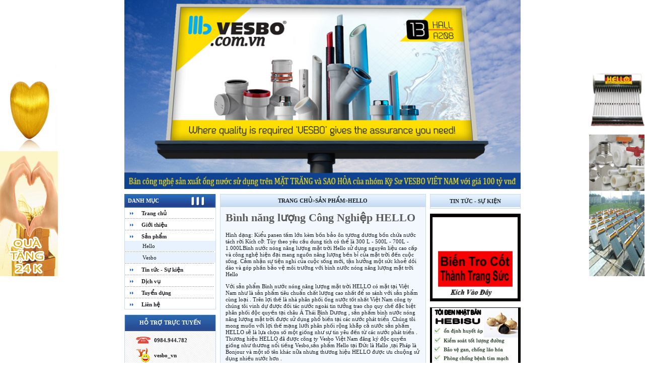

--- FILE ---
content_type: text/html
request_url: http://vesbo.com.vn/hello/binh-nang-luong-cong-nghiep-hello.html
body_size: 9319
content:
<html xmlns="http://www.w3.org/1999/xhtml">
<head>
<head>
	<meta http-equiv="content-language" content="vi, en">
	<meta http-equiv="Content-Type" content="text/html; charset=utf-8" />
	<meta name="google-site-verification" content="" />
	<meta name="robots" content="index, follow" />
	<title></title>	
	<meta name="keywords" content="" />
	<meta name="description" content="" /> 
	<link rel="shortcut icon" type="image/x-icon" href="http://vesbo.com.vn/templates/vesbo/images/ico.png">
	<link rel="alternate" href="http://vesbo.com.vn/sitemap.xml" type="application/rss+xml" title="RSS"/>	
    <link rel="canonical" href="http://vesbo.com.vn/hello/binh-nang-luong-cong-nghiep-hello.html" /> 
	<link rel="author" href="https://plus.google.com/101374268384207219582" /> 
	<script type="text/javascript">
		var base_url = 'http://vesbo.com.vn';
		var url_images = 'http://vesbo.com.vn/templates/vesbo/images';
	</script>	
    <link type="text/css" rel="stylesheet" href="http://vesbo.com.vn/templates/vesbo/css/global.css" />
	<script language="javascript" type="text/javascript" src="http://vesbo.com.vn/templates/vesbo/js/jquery-1.2.6.js"></script>
	<script type="text/javascript" src="http://vesbo.com.vn/templates/vesbo/js/global.js"></script>
	<script type="text/javascript" src="http://vesbo.com.vn/templates/vesbo/js/boxover.js"></script>
</head>
<body topmargin="0" bottommargin="0">
<table cellpadding="0" cellspacing="0" align="center" border="0" width="780px">
			<tr>
	<td align="center"><a rel="nofollow" href="http://vesbo.com.vn/" target="_blank"><img src="http://vesbo.com.vn/uploads/vesbo trên cung 100ty.jpg" width="787px"></a></td>
</tr>
<tr>
	<td height="10px"></td>
</tr>		<tr>
		<td valign="top">
			<table cellpadding="0" cellspacing="0" align="center" border="0" width="100%">
				<tr>
					<td class="left_col" valign="top">
						<table cellpadding="0" cellspacing="0" align="center" border="0" width="100%">
									  
								<tr>
	<td class="top_l">
		<span class="t_left">danh mục</span>
	</td>
</tr>
<tr>
	<td class="top_l_b">
		<table cellpadding="0" cellspacing="0" align="center" border="0" width="100%">
			<tr><td class="r_l"><img src="http://vesbo.com.vn/templates/vesbo/images/ico-1.gif" align="absmiddle"> &nbsp;&nbsp; <a href="http://vesbo.com.vn/index.html" class="link_l_m">Trang chủ</a></td></tr><tr><td class="line_l"><img src="http://vesbo.com.vn/templates/vesbo/images/line-1.gif" align="absmiddle"></td></tr><tr><td class="r_l"><img src="http://vesbo.com.vn/templates/vesbo/images/ico-1.gif" align="absmiddle"> &nbsp;&nbsp; <a href="http://vesbo.com.vn/gioi-thieu/" class="link_l_m">Giới thiệu</a></td></tr><tr><td class="line_l"><img src="http://vesbo.com.vn/templates/vesbo/images/line-1.gif" align="absmiddle"></td></tr><tr><td class="r_l"><img src="http://vesbo.com.vn/templates/vesbo/images/ico-1.gif" align="absmiddle"> &nbsp;&nbsp; <a href="http://vesbo.com.vn/san-pham/" class="link_l_m">Sản phẩm</a><tr><td class="r_l_sub"><a href='http://vesbo.com.vn/hello/' class="link_l_m_s">Hello</a></td></tr><tr><td class="line_l"><img src="http://vesbo.com.vn/templates/vesbo/images/line-1.gif" align="absmiddle"></td></tr><tr><td class="r_l_sub"><a href='http://vesbo.com.vn/vesbo/' class="link_l_m_s">Vesbo</a></td></tr></td></tr><tr><td class="line_l"><img src="http://vesbo.com.vn/templates/vesbo/images/line-1.gif" align="absmiddle"></td></tr><tr><td class="r_l"><img src="http://vesbo.com.vn/templates/vesbo/images/ico-1.gif" align="absmiddle"> &nbsp;&nbsp; <a href="http://vesbo.com.vn/tin-tuc-su-kien/" class="link_l_m">Tin tức - Sự kiện</a></td></tr><tr><td class="line_l"><img src="http://vesbo.com.vn/templates/vesbo/images/line-1.gif" align="absmiddle"></td></tr><tr><td class="r_l"><img src="http://vesbo.com.vn/templates/vesbo/images/ico-1.gif" align="absmiddle"> &nbsp;&nbsp; <a href="http://vesbo.com.vn/du-an/" class="link_l_m">Dịch vụ</a></td></tr><tr><td class="line_l"><img src="http://vesbo.com.vn/templates/vesbo/images/line-1.gif" align="absmiddle"></td></tr><tr><td class="r_l"><img src="http://vesbo.com.vn/templates/vesbo/images/ico-1.gif" align="absmiddle"> &nbsp;&nbsp; <a href="http://vesbo.com.vn/tuyen-dung/" class="link_l_m">Tuyển dụng</a></td></tr><tr><td class="line_l"><img src="http://vesbo.com.vn/templates/vesbo/images/line-1.gif" align="absmiddle"></td></tr><tr><td class="r_l"><img src="http://vesbo.com.vn/templates/vesbo/images/ico-1.gif" align="absmiddle"> &nbsp;&nbsp; <a href="http://vesbo.com.vn/lien-he.html" class="link_l_m">Liên hệ</a></td></tr>
		</table>
	</td>
</tr>
<tr>
	<td class="r_l_h"></td>
</tr><tr>
	<td class="l_s_t">
		hỗ trợ trực tuyến
	</td>
</tr>
<tr>
	<td class="top_l_b_s" style="padding-left:20px; padding-top:3px; padding-bottom:5px;">
		<img src="http://vesbo.com.vn/templates/vesbo/images/tel.gif" align="absmiddle">&nbsp;<a href="javascript:void(0)" class="sup_l">0984.944.782</a><br><img src="http://vesbo.com.vn/templates/vesbo/images/ym.gif" align="absmiddle">&nbsp;<a href="ymsgr:SendIM?vesbo_vn" class="sup_l">vesbo_vn</a><br>
	</td>
</tr>
<tr>
	<td class="r_l_h"></td>
</tr><tr>
	<td class="l_s_t">
		Download báo giá
	</td>
</tr>
<tr>
	<td class="top_l_b_s" style="padding-left:20px; padding-top:3px; padding-bottom:5px;">
				<a href="http://vesbo.com.vn/download.php?reg_key=EQ4PYTPG-TGDQ-KNNH-GQGC-1NY6KZ5DQUVS">&raquo; Tải tài liệu ppr vesbo</a><br />
				<a href="http://vesbo.com.vn/download.php?reg_key=WI24C9LI-MIRR-8ZMM-SFLL-YHNKXNMMM77F">&raquo; Bảng báo giá ống nuớc vesbo 2015 </a><br />
				<a href="http://vesbo.com.vn/download.php?reg_key=022QCGZB-TJ75-RJH2-O9TA-XMYTXN63DH1W">&raquo; EN - ISO 9001:2000 CHLB Đức</a><br />
				<a href="http://vesbo.com.vn/download.php?reg_key=705H6ANT-QNGH-GYGJ-LKBR-DCXXOKE65FLU">&raquo; SK.Z bảo vệ môi trường trái đất</a><br />
				<a href="http://vesbo.com.vn/download.php?reg_key=1N9W8JOA-YTIO-HZ7B-12VC-FDEZSMYAWSII">&raquo; DVGW chât lượng xuyên lục địa</a><br />
				<a href="http://vesbo.com.vn/download.php?reg_key=PXLW7BPM-Z5OQ-1YZM-Y74L-H0VUTVB1L36L">&raquo; Sản phẩm chuẩn Y Tế Thế Giới</a><br />
				<a href="http://vesbo.com.vn/download.php?reg_key=NWEDDY4D-UM1G-BSBW-ZMZ3-4A7RYVQNH4JU">&raquo; Cataloge vesbo Việt Nam</a><br />
				<a href="http://vesbo.com.vn/download.php?reg_key=Z7S63MN8-OOP6-P0E3-9YL6-0ZURJICBUTS8">&raquo; Báo giá thi công điện nước 2015</a><br />
			</td>
</tr>
<tr>
	<td class="r_l_h"></td>
</tr><tr>
	<td align="center"><a rel="nofollow" href="https://www.trangsucnhanvan.com/2019/08/bien-toc-thanh-trang-suc-nhu-mat-day.html" target="_blank"><img src="http://vesbo.com.vn/uploads/File/vesbo-trai-1.gif" width="182px" border="0"></a></td>
</tr>
<tr>
	<td align="center"><a rel="nofollow" href="http://vesbo.com.vn/" target="_blank"><img src="http://vesbo.com.vn/uploads/dat quang cao 1.jpg" width="182px" border="0"></a></td>
</tr>
<tr>
	<td align="center"><a rel="nofollow" href="https://cupmavang.blogspot.com/2020/10/n-gay-hom-qua-cup-vang-gioi-lan-thu-2.html" target="_blank"><img src="http://vesbo.com.vn/uploads/vesbo trái 3.jpg" width="182px" border="0"></a></td>
</tr>
<tr>
	<td align="center"><a rel="nofollow" href="http://vesbo.com.vn/" target="_blank"><img src="http://vesbo.com.vn/uploads/THOI-TRANG.gif" width="182px" border="0"></a></td>
</tr>
<tr>
	<td align="center"><a rel="nofollow" href="http://vesbo.com.vn/" target="_blank"><img src="http://vesbo.com.vn/uploads/vesbo3.jpg" width="182px" border="0"></a></td>
</tr>
<tr>
	<td align="center"><a rel="nofollow" href="http://vesbo.com.vn/" target="_blank"><img src="http://vesbo.com.vn/uploads/trai 6.jpg" width="182px" border="0"></a></td>
</tr>
<tr>
	<td align="center"><a rel="nofollow" href="http://vesbo.com.vn/" target="_blank"><img src="http://vesbo.com.vn/uploads/vesbo trai 7.jpg" width="182px" border="0"></a></td>
</tr>
<tr>
	<td align="center"><a rel="nofollow" href="http://vesbo.com.vn/" target="_blank"><img src="http://vesbo.com.vn/uploads/MUN.gif" width="182px" border="0"></a></td>
</tr>
<tr>
	<td align="center"><a rel="nofollow" href="http://vesbo.com.vn/" target="_blank"><img src="http://vesbo.com.vn/uploads/vesbo trai 9.jpg" width="182px" border="0"></a></td>
</tr>
<tr>
	<td align="center"><a rel="nofollow" href="http://vesbo.com.vn/" target="_blank"><img src="http://vesbo.com.vn/uploads/vesbo trai 10.jpg" width="182px" border="0"></a></td>
</tr>
<tr>
	<td align="center"><a rel="nofollow" href="http://vesbo.com.vn/" target="_blank"><img src="http://vesbo.com.vn/uploads/vesbo trai 11.jpg" width="182px" border="0"></a></td>
</tr>
<tr>
	<td align="center"><a rel="nofollow" href="http://vesbo.com.vn/" target="_blank"><img src="http://vesbo.com.vn/uploads/vesbo trai 12.jpg" width="182px" border="0"></a></td>
</tr>
<tr>
	<td align="center"><a rel="nofollow" href="http://vesbo.com.vn/" target="_blank"><img src="http://vesbo.com.vn/uploads/vesbo trai 13.jpg" width="182px" border="0"></a></td>
</tr>
<tr>
	<td align="center"><a rel="nofollow" href="http://vesbo.com.vn/" target="_blank"><img src="http://vesbo.com.vn/uploads/GIA HUY DIET.jpg" width="182px" border="0"></a></td>
</tr>
																	
													</table>
					</td>
					<td class="cl"></td>
					<td class="center_col" valign="top">
						<table cellpadding="0" cellspacing="0" align="center" border="0" width="100%">
													<tr>
	<td class="top_l_c">
        <table cellpadding="0" cellspacing="0" align="center" border="0" width="100%">
			<tr>
				<td class="center_t">
					<table cellpadding="0" cellspacing="0" align="center" border="0" width="100%">
						<tr>
							<td height="26px" class="focus_title"><span class="d_p_i_b"><a href="http://vesbo.com.vn/index.html" class="breadcum" title="Trang chủ">Trang chủ</a></span><span class="padd_l5 padd_r5 d_p_i_b fz_12 cl_fff">&gt;</span><span class="d_p_i_b"><a href="http://vesbo.com.vn/san-pham/" class="breadcum" title="Sản phẩm">Sản phẩm</a></span><span class="padd_l5 padd_r5 d_p_i_b fz_12 cl_fff">&gt;</span><span class="d_p_i_b"><a href="http://vesbo.com.vn/hello/" class="breadcum" title="Hello">Hello</a></span></td>														
						</tr>
						<tr class="bg_grey_blue">
							<td valign="top">
								<table cellpadding="0" cellspacing="0" align="center" border="0" width="95%">
									<tr>
										<td height="7px"></td>
									</tr>
																																																									<tr>
										<td class="news_title"><h1>Bình năng lượng Công Nghiệp HELLO</h1></td>
									</tr>
									<tr>
										<td class="news_content">H&igrave;nh dạng: Ki&ecirc;̉u panen t&acirc;́m lớn kèm b&ocirc;̀n bảo &ocirc;n tương dương b&ocirc;̀n chứa nước tách rời K&iacute;ch cỡ: Tùy theo y&ecirc;u c&acirc;̀u dung tích có th&ecirc;̉ là 300 L - 500L - 700L - 1.000LBình nước nóng năng lượng mặt trời Hello sử dụng nguy&ecirc;n liệu cao cấp v&agrave; c&ocirc;ng nghệ hiện đại mang nguồn năng lượng bền bỉ của mặt trời đến cuộc sống. Cảm nhận sự tiện nghi của cuộc sống mới, tận hưởng một sức khoẻ dồi d&agrave;o v&agrave; g&oacute;p phần bảo vệ m&ocirc;i trường với b&igrave;nh nước n&oacute;ng năng lượng mặt trời Hello <br /> <br />Với sản ph&acirc;̉m Bình nước nóng năng lượng mặt trời HELLO có mặt tại Vi&ecirc;̣t Nam như là sản ph&acirc;̉m ti&ecirc;u chu&acirc;̉n ch&acirc;́t lượng cao nh&acirc;́t đ&ecirc;̉ so sánh với sản ph&acirc;̉m cùng loại . Tr&ecirc;n lợi th&ecirc;́ là nhà ph&acirc;n ph&ocirc;́i &ocirc;́ng nước t&ocirc;́t nh&acirc;́t Vi&ecirc;̣t Nam c&ocirc;ng ty chúng t&ocirc;i vinh dự được đ&ocirc;́i tác nước ngoài tin tưởng trao cho quy ch&ecirc;́ đặc bi&ecirc;̣t ph&acirc;n ph&ocirc;́i đ&ocirc;̣c quy&ecirc;̀n tại ch&acirc;u Á Thái Bình Dương , sản ph&acirc;̉m bình nước nóng năng lượng mặt trời được sử dụng ph&ocirc;̉ bi&ecirc;́n tại các nước phát tri&ecirc;̉n .Chúng t&ocirc;i mong mu&ocirc;́n với lợi th&ecirc;́ mạng lưới ph&acirc;n ph&ocirc;́i r&ocirc;̣ng khắp cả nước sản ph&acirc;̉m HELLO sẽ là lựa chọn s&ocirc;́ m&ocirc;̣t gi&ocirc;́ng như sự tin y&ecirc;u đ&ecirc;́n từ các nước phát tri&ecirc;̉n . Thương hi&ecirc;̣u HELLO đã được c&ocirc;ng ty Vesbo Vi&ecirc;̣t Nam đăng ký đ&ocirc;̣c quy&ecirc;̀n gi&ocirc;́ng như thương n&ocirc;̉i ti&ecirc;́ng Vesbo,sản ph&acirc;̉m Hello tại Đức là Hallo ,tại Pháp là Bonjour và m&ocirc;̣t s&ocirc;́ t&ecirc;n khác nữa nhưng thương hi&ecirc;̣u HELLO được ưu chu&ocirc;̣ng sử dụng nhi&ecirc;̀u nước hơn . <br /> <br />Đi&ecirc;̀u đặc bi&ecirc;̣t chưa h&ecirc;̀ có tại Vi&ecirc;̣t Nam bình năng lượng có thích hợp &ocirc;́ng h&acirc;́p thụ nhi&ecirc;̣t ch&acirc;n kh&ocirc;ng &alpha; ,&beta; ứng dụng c&ocirc;ng ngh&ecirc;̣ mới nh&acirc;́t 2008 do nhà khoa học người Đức Peter Gruenberg phát minh .Hi&ecirc;̣n tại &ocirc;ng nh&acirc;̣n Giải Nobel Vật l&yacute; 2007 với phát minh của mình đã và đang ứng dụng với nhi&ecirc;̀u sản ph&acirc;̉m thi&ecirc;́t bị khác nhau trong đó có &ocirc;́ng tụ nhi&ecirc;̣t ch&acirc;n kh&ocirc;ng &alpha; ,&beta; có th&ecirc;̉ chịu được đi&ecirc;̀u khi&ecirc;̣n thời ti&ecirc;́t mưa đá gi&ocirc;́ng như các nước Đ&ocirc;ng &Acirc;u thường hay bị ,có khả năng h&acirc;́p thụ t&ocirc;́i đa năng lượng từ mặt trời và đặc bi&ecirc;̣t hơn nữa là kh&ocirc;ng bị đóng cặn (thường g&acirc;y cản trở cho vi&ecirc;̣c h&acirc;́p thụ nhi&ecirc;̣t năng lượng mặt trời sau này) đ&acirc;y là đi&ecirc;̀u kh&ocirc;ng th&ecirc;̉ làm được ở Vi&ecirc;̣t Nam với sản ph&acirc;̉m tương tự ! Ngu&ocirc;̀n nước theo nh&acirc;̣n định UNICE thì ngày càng nhi&ecirc;̃m b&acirc;̉n ,và nhi&ecirc;̀u tạp ch&acirc;́t đ&ocirc;̣c hại kh&ocirc;ng những làm ảnh hưởng đ&ecirc;́n sức khỏe mà còn làm ăn mòn , đóng cặn thi&ecirc;́t bị đặc bi&ecirc;̣t khi đun nóng ở nhi&ecirc;̣t đ&ocirc;̣ cao ! Đ&acirc;y là sản ph&acirc;̉m t&ocirc;́t và phù hợp với ngu&ocirc;̀n nước ở Vi&ecirc;̣t Nam <br /> <br />Nguy&ecirc;n l&yacute; hoạt động. Hệ thống hoạt động theo nguy&ecirc;n l&yacute; đối lưu nhiệt tự nhi&ecirc;n v&agrave; hiện tượng hiệu k&iacute;nh lồng k&iacute;nh để biến đổi quang năng th&agrave;nh nhiệt năng v&agrave; bẫy nhiệt để thu giữ lượng nhiệt n&agrave;y. Năng lượng mặt trời được hấp thụ tại bề mặt thiết bị sẽ đun n&oacute;ng nước, do qu&aacute; tr&igrave;nh đối lưu nhiệt, nước tại b&igrave;nh bảo &ocirc;n sẽ tăng l&ecirc;n. Qu&aacute; tr&igrave;nh n&agrave;y sẽ diễn ra li&ecirc;n tục cho đến khi nhiệt độ trong b&igrave;nh bằng nhiệt độ của nước tại thiết bị hấp thụ nhiệt. <br /><br />Bảng th&ocirc;ng s&ocirc;́ kỹ thu&acirc;̣t <br /><br />
<table class="MsoTableGrid" style="border-collapse: collapse; margin-left: 6.75pt; margin-right: 6.75pt;" border="0" cellspacing="0" cellpadding="0" align="left">
<tbody>
<tr style="height: 44pt;">
<td style="border: 1pt solid windowtext; padding: 0in 5.4pt; width: 28.75pt; height: 44pt;" valign="top" width="38">
<p class="MsoNormal" style="margin: 0in 0.05in 0.0001pt -1pt; text-align: center;" align="center"><!--[if gte mso 9]><xml>
			<u5:WordDocument>
			<u5:View>Normal</u5:View>
			<u5:Zoom>0</u5:Zoom>
			<u5:PunctuationKerning></u>
			<u5:ValidateAgainstSchemas></u>
			<u5:SaveIfXMLInvalid>false</u5:SaveIfXMLInvalid>
			<u5:IgnoreMixedContent>false</u5:IgnoreMixedContent>
			<u5:AlwaysShowPlaceholderText>false</u5:AlwaysShowPlaceholderText>
			<u5:Compatibility>
			<u5:BreakWrappedTables></u>
			<u5:SnapToGridInCell></u>
			<u5:WrapTextWithPunct></u>
			<u5:UseAsianBreakRules></u>
			<u5:DontGrowAutofit></u>
			</u5:Compatibility>
			<u5:BrowserLevel>MicrosoftInternetExplorer4</u5:BrowserLevel>
			</u5:WordDocument>
			</xml><![endif]--><!--[if gte mso 9]><xml>
			<u6:LatentStyles DefLockedState="false" LatentStyleCount="156"> </u6:LatentStyles>
			</xml><![endif]--><!--
			/* Style Definitions */
			p.MsoNormal, li.MsoNormal, div.MsoNormal
			{mso-style-parent:"";
			margin:0in;
			margin-bottom:.0001pt;
			mso-pagination:widow-orphan;
			font-size:12.0pt;
			font-family:"Times New Roman";
			mso-fareast-font-family:"Times New Roman";}
			p
			{mso-margin-top-alt:auto;
			margin-right:0in;
			mso-margin-bottom-alt:auto;
			margin-left:0in;
			mso-pagination:widow-orphan;
			font-size:12.0pt;
			font-family:"Times New Roman";
			mso-fareast-font-family:"Times New Roman";}
			@page Section1
			{size:8.5in 11.0in;
			margin:1.0in 1.25in 1.0in 1.25in;
			mso-header-margin:.5in;
			mso-footer-margin:.5in;
			mso-paper-source:0;}
			div.Section1
			{page:Section1;}
			--><span style="font-size: 8pt;"><!--[if gte mso 9]><xml>
			<u7:WordDocument>
			<u7:View>Normal</u7:View>
			<u7:Zoom>0</u7:Zoom>
			<u7:PunctuationKerning></u>
			<u7:ValidateAgainstSchemas></u>
			<u7:SaveIfXMLInvalid>false</u7:SaveIfXMLInvalid>
			<u7:IgnoreMixedContent>false</u7:IgnoreMixedContent>
			<u7:AlwaysShowPlaceholderText>false</u7:AlwaysShowPlaceholderText>
			<u7:Compatibility>
			<u7:BreakWrappedTables></u>
			<u7:SnapToGridInCell></u>
			<u7:WrapTextWithPunct></u>
			<u7:UseAsianBreakRules></u>
			<u7:DontGrowAutofit></u>
			</u7:Compatibility>
			<u7:BrowserLevel>MicrosoftInternetExplorer4</u7:BrowserLevel>
			</u7:WordDocument>
			</xml><![endif]--><!--[if gte mso 9]><xml>
			<u8:LatentStyles DefLockedState="false" LatentStyleCount="156"> </u8:LatentStyles>
			</xml><![endif]--><!--
			/* Style Definitions */
			p.MsoNormal, li.MsoNormal, div.MsoNormal
			{mso-style-parent:"";
			margin:0in;
			margin-bottom:.0001pt;
			mso-pagination:widow-orphan;
			font-size:12.0pt;
			font-family:"Times New Roman";
			mso-fareast-font-family:"Times New Roman";}
			@page Section1
			{size:8.5in 11.0in;
			margin:1.0in 1.25in 1.0in 1.25in;
			mso-header-margin:.5in;
			mso-footer-margin:.5in;
			mso-paper-source:0;}
			div.Section1
			{page:Section1;}
			-->&nbsp;</span></p>
<p class="MsoNormal" style="margin-right: 0.05in;"><span style="font-size: 8pt;">&nbsp; STT</span></p>
<p class="MsoNormal" style="margin: 0in 0.05in 0.0001pt -1pt; text-align: center;" align="center"><span style="font-size: 8pt;">&nbsp;</span></p>
</td>
<td style="border-style: solid solid solid none; border-color: -moz-use-text-color; border-width: 1pt 1pt 1pt medium; padding: 0in 5.4pt; width: 87.8pt; height: 44pt;" valign="top" width="117">
<p class="MsoNormal" style="margin-right: 0.05in; margin-left: -1.75pt; text-align: center;" align="center"><span style="font-size: 8pt;">&nbsp;</span></p>
<p class="MsoNormal" style="margin-right: 0.05in; margin-left: -1.75pt; text-align: center;" align="center"><span style="font-size: 8pt;">T&Ecirc;N SẢN PHẨM</span></p>
<p class="MsoNormal" style="margin: 0in 0.05in 0.0001pt -1.75pt; text-align: center;" align="center"><span style="font-size: 8pt;">&nbsp;</span></p>
</td>
<td style="border-style: solid solid solid none; border-color: -moz-use-text-color; border-width: 1pt 1pt 1pt medium; padding: 0in 5.4pt; width: 47.95pt; height: 44pt;" valign="top" width="64">
<p class="MsoNormal" style="margin-right: 0.05in; text-align: center;" align="center"><span style="font-size: 8pt;">&nbsp;</span></p>
<p class="MsoNormal" style="margin-right: 0.05in; text-align: center;" align="center"><span style="font-size: 8pt;">DUNG T&Iacute;CH</span></p>
</td>
<td style="border-style: solid solid solid none; border-color: -moz-use-text-color; border-width: 1pt 1pt 1pt medium; padding: 0in 5.4pt; width: 111.7pt; height: 44pt;" valign="top" width="149">
<p class="MsoNormal" style="margin-right: 0.05in; text-align: center;" align="center"><span style="font-size: 8pt;">&nbsp;</span></p>
<p class="MsoNormal" style="margin-right: 0.05in; text-align: center;" align="center"><span style="font-size: 8pt;">TH&Ocirc;NG SỐ LẮP ĐẶT</span></p>
<p class="MsoNormal" style="margin-right: 0.05in; text-align: center;" align="center"><span style="font-size: 8pt;">(dài x r&ocirc;̣ng x cao )</span></p>
</td>
</tr>
<tr style="height: 15pt;">
<td style="border-style: none solid solid; border-color: -moz-use-text-color windowtext windowtext; border-width: medium 1pt 1pt; padding: 0in 5.4pt; width: 28.75pt; height: 15pt;" valign="top" width="38">
<p class="MsoNormal" style="text-align: center;" align="center"><span style="font-size: 8pt;">01</span></p>
</td>
<td style="border-style: none solid solid none; border-color: -moz-use-text-color windowtext windowtext -moz-use-text-color; border-width: medium 1pt 1pt medium; padding: 0in 5.4pt; width: 87.8pt; height: 15pt;" valign="top" width="117">
<p class="MsoNormal" style="margin-left: -1.75pt; text-align: center;" align="center"><span style="font-size: 8pt;">HELLO&nbsp;&nbsp; 30 ống&nbsp; &beta;</span></p>
</td>
<td style="border-style: none solid solid none; border-color: -moz-use-text-color windowtext windowtext -moz-use-text-color; border-width: medium 1pt 1pt medium; padding: 0in 5.4pt; width: 47.95pt; height: 15pt;" valign="top" width="64">
<p class="MsoNormal" style="margin-left: 9pt; text-align: center;" align="center"><span style="font-size: 8pt;">300L&iacute;t</span></p>
</td>
<td style="border-style: none solid solid none; border-color: -moz-use-text-color windowtext windowtext -moz-use-text-color; border-width: medium 1pt 1pt medium; padding: 0in 5.4pt; width: 111.7pt; height: 15pt;" valign="top" width="149">
<p class="MsoNormal" style="margin-left: -5.4pt; text-align: center;" align="center"><span style="font-size: 8pt;">&nbsp;&nbsp;&nbsp; 4m2</span></p>
</td>
</tr>
<tr style="height: 16.1pt;">
<td style="border-style: none solid solid; border-color: -moz-use-text-color windowtext windowtext; border-width: medium 1pt 1pt; padding: 0in 5.4pt; width: 28.75pt; height: 16.1pt;" valign="top" width="38">
<p class="MsoNormal" style="text-align: center;" align="center"><span style="font-size: 8pt;">02</span></p>
</td>
<td style="border-style: none solid solid none; border-color: -moz-use-text-color windowtext windowtext -moz-use-text-color; border-width: medium 1pt 1pt medium; padding: 0in 5.4pt; width: 87.8pt; height: 16.1pt;" valign="top" width="117">
<p class="MsoNormal" style="margin-left: -1.75pt; text-align: center;" align="center"><span style="font-size: 8pt;">HELLO&nbsp;&nbsp; 50 ống&nbsp; &beta;</span></p>
</td>
<td style="border-style: none solid solid none; border-color: -moz-use-text-color windowtext windowtext -moz-use-text-color; border-width: medium 1pt 1pt medium; padding: 0in 5.4pt; width: 47.95pt; height: 16.1pt;" valign="top" width="64">
<p class="MsoNormal" style="margin-left: 9pt; text-align: center;" align="center"><span style="font-size: 8pt;">500L&iacute;t</span></p>
</td>
<td style="border-style: none solid solid none; border-color: -moz-use-text-color windowtext windowtext -moz-use-text-color; border-width: medium 1pt 1pt medium; padding: 0in 5.4pt; width: 111.7pt; height: 16.1pt;" valign="top" width="149">
<p class="MsoNormal" style="text-align: center;" align="center"><span style="font-size: 8pt;">&nbsp; 6m2</span></p>
</td>
</tr>
<tr style="height: 14.9pt;">
<td style="border-style: none solid solid; border-color: -moz-use-text-color windowtext windowtext; border-width: medium 1pt 1pt; padding: 0in 5.4pt; width: 28.75pt; height: 14.9pt;" valign="top" width="38">
<p class="MsoNormal" style="text-align: center;" align="center"><span style="font-size: 8pt;">03</span></p>
</td>
<td style="border-style: none solid solid none; border-color: -moz-use-text-color windowtext windowtext -moz-use-text-color; border-width: medium 1pt 1pt medium; padding: 0in 5.4pt; width: 87.8pt; height: 14.9pt;" valign="top" width="117">
<p class="MsoNormal" style="margin-left: -1.75pt; text-align: center;" align="center"><span style="font-size: 8pt;">HELLO&nbsp;&nbsp; 70 ống&nbsp; &beta;</span></p>
</td>
<td style="border-style: none solid solid none; border-color: -moz-use-text-color windowtext windowtext -moz-use-text-color; border-width: medium 1pt 1pt medium; padding: 0in 5.4pt; width: 47.95pt; height: 14.9pt;" valign="top" width="64">
<p class="MsoNormal" style="margin-left: 9pt; text-align: center;" align="center"><span style="font-size: 8pt;">700L&iacute;t</span></p>
</td>
<td style="border-style: none solid solid none; border-color: -moz-use-text-color windowtext windowtext -moz-use-text-color; border-width: medium 1pt 1pt medium; padding: 0in 5.4pt; width: 111.7pt; height: 14.9pt;" valign="top" width="149">
<p class="MsoNormal" style="text-align: center;" align="center"><span style="font-size: 8pt;">10m2</span></p>
</td>
</tr>
<tr style="height: 15.15pt;">
<td style="border-style: none solid solid; border-color: -moz-use-text-color windowtext windowtext; border-width: medium 1pt 1pt; padding: 0in 5.4pt; width: 28.75pt; height: 15.15pt;" valign="top" width="38">
<p class="MsoNormal" style="text-align: center;" align="center"><span style="font-size: 8pt;">04</span></p>
</td>
<td style="border-style: none solid solid none; border-color: -moz-use-text-color windowtext windowtext -moz-use-text-color; border-width: medium 1pt 1pt medium; padding: 0in 5.4pt; width: 87.8pt; height: 15.15pt;" valign="top" width="117">
<p class="MsoNormal" style="margin-left: -1.75pt; text-align: center;" align="center"><span style="font-size: 8pt;">HELLO 100 ống&nbsp; &beta;</span></p>
</td>
<td style="border-style: none solid solid none; border-color: -moz-use-text-color windowtext windowtext -moz-use-text-color; border-width: medium 1pt 1pt medium; padding: 0in 5.4pt; width: 47.95pt; height: 15.15pt;" valign="top" width="64">
<p class="MsoNormal" style="text-align: center;" align="center"><span style="font-size: 8pt;">1.000L&iacute;t</span></p>
</td>
<td style="border-style: none solid solid none; border-color: -moz-use-text-color windowtext windowtext -moz-use-text-color; border-width: medium 1pt 1pt medium; padding: 0in 5.4pt; width: 111.7pt; height: 15.15pt;" valign="top" width="149">
<p class="MsoNormal" style="text-align: center;" align="center"><span style="font-size: 8pt;">15m2</span></p>
</td>
</tr>
</tbody>
</table></td>
									</tr>
									<tr>
										<td height="7px"></td>
									</tr>
									<tr>
										<td align="right">
											<div class="addthis_toolbox addthis_default_style" addthis:url="http://vesbo.com.vn/hello/binh-nang-luong-cong-nghiep-hello.html" addthis:title="Bình năng lượng Công Nghiệp HELLO" addthis:description="Bình nước nóng năng lượng mặt trời Hello sử dụng nguy&amp;ecirc;n liệu cao cấp v&amp;agrave; c&amp;ocirc;ng nghệ hiện đại mang nguồn năng lượng bền bỉ của mặt trời đến cuộc sống. Cảm nhận sự tiện nghi của cuộc sống mới, tận hưởng một sức khoẻ dồi d&amp;agrave;o v&amp;agrave; g&amp;oacute;p phần bảo vệ m&amp;ocirc;i trường với b&amp;igrave;nh nước n&amp;oacute;ng năng lượng mặt trời Hello &lt;br /&gt; &lt;br /&gt;Với sản ph&amp;acirc;̉m Bình nước nóng năng lượng mặt trời HELLO có mặt tại Vi&amp;ecirc;̣t Nam như là sản ph&amp;acirc;̉m ti&amp;ecirc;u chu&amp;acirc;̉n ch&amp;acirc;́t lượng cao nh&amp;acirc;́t đ&amp;ecirc;̉ so sánh với sản ph&amp;acirc;̉m cùng loại . Tr&amp;ecirc;n lợi th&amp;ecirc;́ là nhà ph&amp;acirc;n ph&amp;ocirc;́i &amp;ocirc;́ng nước t&amp;ocirc;́t nh&amp;acirc;́t Vi&amp;ecirc;̣t Nam c&amp;ocirc;ng ty chúng t&amp;ocirc;i vinh dự được đ&amp;ocirc;́i tác nước ngoài tin tưởng trao cho quy ch&amp;ecirc;́ đặc bi&amp;ecirc;̣t ph&amp;acirc;n ph&amp;ocirc;́i đ&amp;ocirc;̣c quy&amp;ecirc;̀n tại ch&amp;acirc;u Á Thái Bình Dương , sản ph&amp;acirc;̉m bình nước nóng năng lượng mặt trời được sử dụng ph&amp;ocirc;̉ bi&amp;ecirc;́n tại các nước phát tri&amp;ecirc;̉n .Chúng t&amp;ocirc;i mong mu&amp;ocirc;́n với lợi th&amp;ecirc;́ mạng lưới ph&amp;acirc;n ph&amp;ocirc;́i r&amp;ocirc;̣ng khắp cả nước sản ph&amp;acirc;̉m HELLO sẽ là lựa chọn s&amp;ocirc;́ m&amp;ocirc;̣t gi&amp;ocirc;́ng như sự tin y&amp;ecirc;u đ&amp;ecirc;́n từ các nước phát tri&amp;ecirc;̉n . Thương hi&amp;ecirc;̣u HELLO đã được c&amp;ocirc;ng ty Vesbo Vi&amp;ecirc;̣t Nam đăng ký đ&amp;ocirc;̣c quy&amp;ecirc;̀n gi&amp;ocirc;́ng như thương n&amp;ocirc;̉i ti&amp;ecirc;́ng Vesbo,sản ph&amp;acirc;̉m Hello tại Đức là Hallo ,tại Pháp là Bonjour và m&amp;ocirc;̣t s&amp;ocirc;́ t&amp;ecirc;n khác nữa nhưng thương hi&amp;ecirc;̣u HELLO được ưu chu&amp;ocirc;̣ng sử dụng nhi&amp;ecirc;̀u nước hơn . &lt;br /&gt; &lt;br /&gt;Đi&amp;ecirc;̀u đặc bi&amp;ecirc;̣t chưa h&amp;ecirc;̀ có tại Vi&amp;ecirc;̣t Nam bình năng lượng có thích hợp &amp;ocirc;́ng h&amp;acirc;́p thụ nhi&amp;ecirc;̣t ch&amp;acirc;n kh&amp;ocirc;ng &amp;alpha; ,&amp;beta; ứng dụng c&amp;ocirc;ng ngh&amp;ecirc;̣ mới nh&amp;acirc;́t 2008 do nhà khoa học người Đức Peter Gruenberg phát minh .Hi&amp;ecirc;̣n tại &amp;ocirc;ng nh&amp;acirc;̣n Giải Nobel Vật l&amp;yacute; 2007 với phát minh của mình đã và đang ứng dụng với nhi&amp;ecirc;̀u sản ph&amp;acirc;̉m thi&amp;ecirc;́t bị khác nhau trong đó có &amp;ocirc;́ng tụ nhi&amp;ecirc;̣t ch&amp;acirc;n kh&amp;ocirc;ng &amp;alpha; ,&amp;beta; có th&amp;ecirc;̉ chịu được đi&amp;ecirc;̀u khi&amp;ecirc;̣n thời ti&amp;ecirc;́t mưa đá gi&amp;ocirc;́ng như các nước Đ&amp;ocirc;ng &amp;Acirc;u thường hay bị ,có khả năng h&amp;acirc;́p thụ t&amp;ocirc;́i đa năng lượng từ mặt trời và đặc bi&amp;ecirc;̣t hơn nữa là kh&amp;ocirc;ng bị đóng cặn (thường g&amp;acirc;y cản trở cho vi&amp;ecirc;̣c h&amp;acirc;́p thụ nhi&amp;ecirc;̣t năng lượng mặt trời sau này) đ&amp;acirc;y là đi&amp;ecirc;̀u kh&amp;ocirc;ng th&amp;ecirc;̉ làm được ở Vi&amp;ecirc;̣t Nam với sản ph&amp;acirc;̉m tương tự &#33; Ngu&amp;ocirc;̀n nước theo nh&amp;acirc;̣n định UNICE thì ngày càng nhi&amp;ecirc;̃m b&amp;acirc;̉n ,và nhi&amp;ecirc;̀u tạp ch&amp;acirc;́t đ&amp;ocirc;̣c hại kh&amp;ocirc;ng những làm ảnh hưởng đ&amp;ecirc;́n sức khỏe mà còn làm ăn mòn , đóng cặn thi&amp;ecirc;́t bị đặc bi&amp;ecirc;̣t khi đun nóng ở nhi&amp;ecirc;̣t đ&amp;ocirc;̣ cao &#33; Đ&amp;acirc;y là sản ph&amp;acirc;̉m t&amp;ocirc;́t và phù hợp với ngu&amp;ocirc;̀n nước ở Vi&amp;ecirc;̣t Nam &lt;br /&gt; &lt;br /&gt;Nguy&amp;ecirc;n l&amp;yacute; hoạt động. Hệ thống hoạt động theo nguy&amp;ecirc;n l&amp;yacute; đối lưu nhiệt tự nhi&amp;ecirc;n v&amp;agrave; hiện tượng hiệu k&amp;iacute;nh lồng k&amp;iacute;nh để biến đổi quang năng th&amp;agrave;nh nhiệt năng v&amp;agrave; bẫy nhiệt để thu giữ lượng nhiệt n&amp;agrave;y. Năng lượng mặt trời được hấp thụ tại bề mặt thiết bị sẽ đun n&amp;oacute;ng nước, do qu&amp;aacute; tr&amp;igrave;nh đối lưu nhiệt, nước tại b&amp;igrave;nh bảo &amp;ocirc;n sẽ tăng l&amp;ecirc;n. Qu&amp;aacute; tr&amp;igrave;nh n&amp;agrave;y sẽ diễn ra li&amp;ecirc;n tục cho đến khi nhiệt độ trong b&amp;igrave;nh bằng nhiệt độ của nước tại thiết bị hấp thụ nhiệt. &lt;br /&gt;&lt;br /&gt;Bảng th&amp;ocirc;ng s&amp;ocirc;́ kỹ thu&amp;acirc;̣t &lt;br /&gt;&lt;br /&gt;
&lt;table class=&quot;MsoTableGrid&quot; style=&quot;border-collapse: collapse; margin-left: 6.75pt; margin-right: 6.75pt;&quot; border=&quot;0&quot; cellspacing=&quot;0&quot; cellpadding=&quot;0&quot; align=&quot;left&quot;&gt;
&lt;tbody&gt;
&lt;tr style=&quot;height: 44pt;&quot;&gt;
&lt;td style=&quot;border: 1pt solid windowtext; padding: 0in 5.4pt; width: 28.75pt; height: 44pt;&quot; valign=&quot;top&quot; width=&quot;38&quot;&gt;
&lt;p class=&quot;MsoNormal&quot; style=&quot;margin: 0in 0.05in 0.0001pt -1pt; text-align: center;&quot; align=&quot;center&quot;&gt;&#60;&#33;--[if gte mso 9]&gt;&lt;xml&gt;
			&lt;u5:WordDocument&gt;
			&lt;u5:View&gt;Normal&lt;/u5:View&gt;
			&lt;u5:Zoom&gt;0&lt;/u5:Zoom&gt;
			&lt;u5:PunctuationKerning&gt;&lt;/u&gt;
			&lt;u5:ValidateAgainstSchemas&gt;&lt;/u&gt;
			&lt;u5:SaveIfXMLInvalid&gt;false&lt;/u5:SaveIfXMLInvalid&gt;
			&lt;u5:IgnoreMixedContent&gt;false&lt;/u5:IgnoreMixedContent&gt;
			&lt;u5:AlwaysShowPlaceholderText&gt;false&lt;/u5:AlwaysShowPlaceholderText&gt;
			&lt;u5:Compatibility&gt;
			&lt;u5:BreakWrappedTables&gt;&lt;/u&gt;
			&lt;u5:SnapToGridInCell&gt;&lt;/u&gt;
			&lt;u5:WrapTextWithPunct&gt;&lt;/u&gt;
			&lt;u5:UseAsianBreakRules&gt;&lt;/u&gt;
			&lt;u5:DontGrowAutofit&gt;&lt;/u&gt;
			&lt;/u5:Compatibility&gt;
			&lt;u5:BrowserLevel&gt;MicrosoftInternetExplorer4&lt;/u5:BrowserLevel&gt;
			&lt;/u5:WordDocument&gt;
			&lt;/xml&gt;&lt;&#33;[endif]--&#62;&#60;&#33;--[if gte mso 9]&gt;&lt;xml&gt;
			&lt;u6:LatentStyles DefLockedState=&quot;false&quot; LatentStyleCount=&quot;156&quot;&gt; &lt;/u6:LatentStyles&gt;
			&lt;/xml&gt;&lt;&#33;[endif]--&#62;&#60;&#33;--
			/* Style Definitions */
			p.MsoNormal, li.MsoNormal, div.MsoNormal
			{mso-style-parent:&quot;&quot;;
			margin:0in;
			margin-bottom:.0001pt;
			mso-pagination:widow-orphan;
			font-size:12.0pt;
			font-family:&quot;Times New Roman&quot;;
			mso-fareast-font-family:&quot;Times New Roman&quot;;}
			p
			{mso-margin-top-alt:auto;
			margin-right:0in;
			mso-margin-bottom-alt:auto;
			margin-left:0in;
			mso-pagination:widow-orphan;
			font-size:12.0pt;
			font-family:&quot;Times New Roman&quot;;
			mso-fareast-font-family:&quot;Times New Roman&quot;;}
			@page Section1
			{size:8.5in 11.0in;
			margin:1.0in 1.25in 1.0in 1.25in;
			mso-header-margin:.5in;
			mso-footer-margin:.5in;
			mso-paper-source:0;}
			div.Section1
			{page:Section1;}
			--&#62;&lt;span style=&quot;font-size: 8pt;&quot;&gt;&#60;&#33;--[if gte mso 9]&gt;&lt;xml&gt;
			&lt;u7:WordDocument&gt;
			&lt;u7:View&gt;Normal&lt;/u7:View&gt;
			&lt;u7:Zoom&gt;0&lt;/u7:Zoom&gt;
			&lt;u7:PunctuationKerning&gt;&lt;/u&gt;
			&lt;u7:ValidateAgainstSchemas&gt;&lt;/u&gt;
			&lt;u7:SaveIfXMLInvalid&gt;false&lt;/u7:SaveIfXMLInvalid&gt;
			&lt;u7:IgnoreMixedContent&gt;false&lt;/u7:IgnoreMixedContent&gt;
			&lt;u7:AlwaysShowPlaceholderText&gt;false&lt;/u7:AlwaysShowPlaceholderText&gt;
			&lt;u7:Compatibility&gt;
			&lt;u7:BreakWrappedTables&gt;&lt;/u&gt;
			&lt;u7:SnapToGridInCell&gt;&lt;/u&gt;
			&lt;u7:WrapTextWithPunct&gt;&lt;/u&gt;
			&lt;u7:UseAsianBreakRules&gt;&lt;/u&gt;
			&lt;u7:DontGrowAutofit&gt;&lt;/u&gt;
			&lt;/u7:Compatibility&gt;
			&lt;u7:BrowserLevel&gt;MicrosoftInternetExplorer4&lt;/u7:BrowserLevel&gt;
			&lt;/u7:WordDocument&gt;
			&lt;/xml&gt;&lt;&#33;[endif]--&#62;&#60;&#33;--[if gte mso 9]&gt;&lt;xml&gt;
			&lt;u8:LatentStyles DefLockedState=&quot;false&quot; LatentStyleCount=&quot;156&quot;&gt; &lt;/u8:LatentStyles&gt;
			&lt;/xml&gt;&lt;&#33;[endif]--&#62;&#60;&#33;--
			/* Style Definitions */
			p.MsoNormal, li.MsoNormal, div.MsoNormal
			{mso-style-parent:&quot;&quot;;
			margin:0in;
			margin-bottom:.0001pt;
			mso-pagination:widow-orphan;
			font-size:12.0pt;
			font-family:&quot;Times New Roman&quot;;
			mso-fareast-font-family:&quot;Times New Roman&quot;;}
			@page Section1
			{size:8.5in 11.0in;
			margin:1.0in 1.25in 1.0in 1.25in;
			mso-header-margin:.5in;
			mso-footer-margin:.5in;
			mso-paper-source:0;}
			div.Section1
			{page:Section1;}
			--&#62;&amp;nbsp;&lt;/span&gt;&lt;/p&gt;
&lt;p class=&quot;MsoNormal&quot; style=&quot;margin-right: 0.05in;&quot;&gt;&lt;span style=&quot;font-size: 8pt;&quot;&gt;&amp;nbsp; STT&lt;/span&gt;&lt;/p&gt;
&lt;p class=&quot;MsoNormal&quot; style=&quot;margin: 0in 0.05in 0.0001pt -1pt; text-align: center;&quot; align=&quot;center&quot;&gt;&lt;span style=&quot;font-size: 8pt;&quot;&gt;&amp;nbsp;&lt;/span&gt;&lt;/p&gt;
&lt;/td&gt;
&lt;td style=&quot;border-style: solid solid solid none; border-color: -moz-use-text-color; border-width: 1pt 1pt 1pt medium; padding: 0in 5.4pt; width: 87.8pt; height: 44pt;&quot; valign=&quot;top&quot; width=&quot;117&quot;&gt;
&lt;p class=&quot;MsoNormal&quot; style=&quot;margin-right: 0.05in; margin-left: -1.75pt; text-align: center;&quot; align=&quot;center&quot;&gt;&lt;span style=&quot;font-size: 8pt;&quot;&gt;&amp;nbsp;&lt;/span&gt;&lt;/p&gt;
&lt;p class=&quot;MsoNormal&quot; style=&quot;margin-right: 0.05in; margin-left: -1.75pt; text-align: center;&quot; align=&quot;center&quot;&gt;&lt;span style=&quot;font-size: 8pt;&quot;&gt;T&amp;Ecirc;N SẢN PHẨM&lt;/span&gt;&lt;/p&gt;
&lt;p class=&quot;MsoNormal&quot; style=&quot;margin: 0in 0.05in 0.0001pt -1.75pt; text-align: center;&quot; align=&quot;center&quot;&gt;&lt;span style=&quot;font-size: 8pt;&quot;&gt;&amp;nbsp;&lt;/span&gt;&lt;/p&gt;
&lt;/td&gt;
&lt;td style=&quot;border-style: solid solid solid none; border-color: -moz-use-text-color; border-width: 1pt 1pt 1pt medium; padding: 0in 5.4pt; width: 47.95pt; height: 44pt;&quot; valign=&quot;top&quot; width=&quot;64&quot;&gt;
&lt;p class=&quot;MsoNormal&quot; style=&quot;margin-right: 0.05in; text-align: center;&quot; align=&quot;center&quot;&gt;&lt;span style=&quot;font-size: 8pt;&quot;&gt;&amp;nbsp;&lt;/span&gt;&lt;/p&gt;
&lt;p class=&quot;MsoNormal&quot; style=&quot;margin-right: 0.05in; text-align: center;&quot; align=&quot;center&quot;&gt;&lt;span style=&quot;font-size: 8pt;&quot;&gt;DUNG T&amp;Iacute;CH&lt;/span&gt;&lt;/p&gt;
&lt;/td&gt;
&lt;td style=&quot;border-style: solid solid solid none; border-color: -moz-use-text-color; border-width: 1pt 1pt 1pt medium; padding: 0in 5.4pt; width: 111.7pt; height: 44pt;&quot; valign=&quot;top&quot; width=&quot;149&quot;&gt;
&lt;p class=&quot;MsoNormal&quot; style=&quot;margin-right: 0.05in; text-align: center;&quot; align=&quot;center&quot;&gt;&lt;span style=&quot;font-size: 8pt;&quot;&gt;&amp;nbsp;&lt;/span&gt;&lt;/p&gt;
&lt;p class=&quot;MsoNormal&quot; style=&quot;margin-right: 0.05in; text-align: center;&quot; align=&quot;center&quot;&gt;&lt;span style=&quot;font-size: 8pt;&quot;&gt;TH&amp;Ocirc;NG SỐ LẮP ĐẶT&lt;/span&gt;&lt;/p&gt;
&lt;p class=&quot;MsoNormal&quot; style=&quot;margin-right: 0.05in; text-align: center;&quot; align=&quot;center&quot;&gt;&lt;span style=&quot;font-size: 8pt;&quot;&gt;(dài x r&amp;ocirc;̣ng x cao )&lt;/span&gt;&lt;/p&gt;
&lt;/td&gt;
&lt;/tr&gt;
&lt;tr style=&quot;height: 15pt;&quot;&gt;
&lt;td style=&quot;border-style: none solid solid; border-color: -moz-use-text-color windowtext windowtext; border-width: medium 1pt 1pt; padding: 0in 5.4pt; width: 28.75pt; height: 15pt;&quot; valign=&quot;top&quot; width=&quot;38&quot;&gt;
&lt;p class=&quot;MsoNormal&quot; style=&quot;text-align: center;&quot; align=&quot;center&quot;&gt;&lt;span style=&quot;font-size: 8pt;&quot;&gt;01&lt;/span&gt;&lt;/p&gt;
&lt;/td&gt;
&lt;td style=&quot;border-style: none solid solid none; border-color: -moz-use-text-color windowtext windowtext -moz-use-text-color; border-width: medium 1pt 1pt medium; padding: 0in 5.4pt; width: 87.8pt; height: 15pt;&quot; valign=&quot;top&quot; width=&quot;117&quot;&gt;
&lt;p class=&quot;MsoNormal&quot; style=&quot;margin-left: -1.75pt; text-align: center;&quot; align=&quot;center&quot;&gt;&lt;span style=&quot;font-size: 8pt;&quot;&gt;HELLO&amp;nbsp;&amp;nbsp; 30 ống&amp;nbsp; &amp;beta;&lt;/span&gt;&lt;/p&gt;
&lt;/td&gt;
&lt;td style=&quot;border-style: none solid solid none; border-color: -moz-use-text-color windowtext windowtext -moz-use-text-color; border-width: medium 1pt 1pt medium; padding: 0in 5.4pt; width: 47.95pt; height: 15pt;&quot; valign=&quot;top&quot; width=&quot;64&quot;&gt;
&lt;p class=&quot;MsoNormal&quot; style=&quot;margin-left: 9pt; text-align: center;&quot; align=&quot;center&quot;&gt;&lt;span style=&quot;font-size: 8pt;&quot;&gt;300L&amp;iacute;t&lt;/span&gt;&lt;/p&gt;
&lt;/td&gt;
&lt;td style=&quot;border-style: none solid solid none; border-color: -moz-use-text-color windowtext windowtext -moz-use-text-color; border-width: medium 1pt 1pt medium; padding: 0in 5.4pt; width: 111.7pt; height: 15pt;&quot; valign=&quot;top&quot; width=&quot;149&quot;&gt;
&lt;p class=&quot;MsoNormal&quot; style=&quot;margin-left: -5.4pt; text-align: center;&quot; align=&quot;center&quot;&gt;&lt;span style=&quot;font-size: 8pt;&quot;&gt;&amp;nbsp;&amp;nbsp;&amp;nbsp; 4m2&lt;/span&gt;&lt;/p&gt;
&lt;/td&gt;
&lt;/tr&gt;
&lt;tr style=&quot;height: 16.1pt;&quot;&gt;
&lt;td style=&quot;border-style: none solid solid; border-color: -moz-use-text-color windowtext windowtext; border-width: medium 1pt 1pt; padding: 0in 5.4pt; width: 28.75pt; height: 16.1pt;&quot; valign=&quot;top&quot; width=&quot;38&quot;&gt;
&lt;p class=&quot;MsoNormal&quot; style=&quot;text-align: center;&quot; align=&quot;center&quot;&gt;&lt;span style=&quot;font-size: 8pt;&quot;&gt;02&lt;/span&gt;&lt;/p&gt;
&lt;/td&gt;
&lt;td style=&quot;border-style: none solid solid none; border-color: -moz-use-text-color windowtext windowtext -moz-use-text-color; border-width: medium 1pt 1pt medium; padding: 0in 5.4pt; width: 87.8pt; height: 16.1pt;&quot; valign=&quot;top&quot; width=&quot;117&quot;&gt;
&lt;p class=&quot;MsoNormal&quot; style=&quot;margin-left: -1.75pt; text-align: center;&quot; align=&quot;center&quot;&gt;&lt;span style=&quot;font-size: 8pt;&quot;&gt;HELLO&amp;nbsp;&amp;nbsp; 50 ống&amp;nbsp; &amp;beta;&lt;/span&gt;&lt;/p&gt;
&lt;/td&gt;
&lt;td style=&quot;border-style: none solid solid none; border-color: -moz-use-text-color windowtext windowtext -moz-use-text-color; border-width: medium 1pt 1pt medium; padding: 0in 5.4pt; width: 47.95pt; height: 16.1pt;&quot; valign=&quot;top&quot; width=&quot;64&quot;&gt;
&lt;p class=&quot;MsoNormal&quot; style=&quot;margin-left: 9pt; text-align: center;&quot; align=&quot;center&quot;&gt;&lt;span style=&quot;font-size: 8pt;&quot;&gt;500L&amp;iacute;t&lt;/span&gt;&lt;/p&gt;
&lt;/td&gt;
&lt;td style=&quot;border-style: none solid solid none; border-color: -moz-use-text-color windowtext windowtext -moz-use-text-color; border-width: medium 1pt 1pt medium; padding: 0in 5.4pt; width: 111.7pt; height: 16.1pt;&quot; valign=&quot;top&quot; width=&quot;149&quot;&gt;
&lt;p class=&quot;MsoNormal&quot; style=&quot;text-align: center;&quot; align=&quot;center&quot;&gt;&lt;span style=&quot;font-size: 8pt;&quot;&gt;&amp;nbsp; 6m2&lt;/span&gt;&lt;/p&gt;
&lt;/td&gt;
&lt;/tr&gt;
&lt;tr style=&quot;height: 14.9pt;&quot;&gt;
&lt;td style=&quot;border-style: none solid solid; border-color: -moz-use-text-color windowtext windowtext; border-width: medium 1pt 1pt; padding: 0in 5.4pt; width: 28.75pt; height: 14.9pt;&quot; valign=&quot;top&quot; width=&quot;38&quot;&gt;
&lt;p class=&quot;MsoNormal&quot; style=&quot;text-align: center;&quot; align=&quot;center&quot;&gt;&lt;span style=&quot;font-size: 8pt;&quot;&gt;03&lt;/span&gt;&lt;/p&gt;
&lt;/td&gt;
&lt;td style=&quot;border-style: none solid solid none; border-color: -moz-use-text-color windowtext windowtext -moz-use-text-color; border-width: medium 1pt 1pt medium; padding: 0in 5.4pt; width: 87.8pt; height: 14.9pt;&quot; valign=&quot;top&quot; width=&quot;117&quot;&gt;
&lt;p class=&quot;MsoNormal&quot; style=&quot;margin-left: -1.75pt; text-align: center;&quot; align=&quot;center&quot;&gt;&lt;span style=&quot;font-size: 8pt;&quot;&gt;HELLO&amp;nbsp;&amp;nbsp; 70 ống&amp;nbsp; &amp;beta;&lt;/span&gt;&lt;/p&gt;
&lt;/td&gt;
&lt;td style=&quot;border-style: none solid solid none; border-color: -moz-use-text-color windowtext windowtext -moz-use-text-color; border-width: medium 1pt 1pt medium; padding: 0in 5.4pt; width: 47.95pt; height: 14.9pt;&quot; valign=&quot;top&quot; width=&quot;64&quot;&gt;
&lt;p class=&quot;MsoNormal&quot; style=&quot;margin-left: 9pt; text-align: center;&quot; align=&quot;center&quot;&gt;&lt;span style=&quot;font-size: 8pt;&quot;&gt;700L&amp;iacute;t&lt;/span&gt;&lt;/p&gt;
&lt;/td&gt;
&lt;td style=&quot;border-style: none solid solid none; border-color: -moz-use-text-color windowtext windowtext -moz-use-text-color; border-width: medium 1pt 1pt medium; padding: 0in 5.4pt; width: 111.7pt; height: 14.9pt;&quot; valign=&quot;top&quot; width=&quot;149&quot;&gt;
&lt;p class=&quot;MsoNormal&quot; style=&quot;text-align: center;&quot; align=&quot;center&quot;&gt;&lt;span style=&quot;font-size: 8pt;&quot;&gt;10m2&lt;/span&gt;&lt;/p&gt;
&lt;/td&gt;
&lt;/tr&gt;
&lt;tr style=&quot;height: 15.15pt;&quot;&gt;
&lt;td style=&quot;border-style: none solid solid; border-color: -moz-use-text-color windowtext windowtext; border-width: medium 1pt 1pt; padding: 0in 5.4pt; width: 28.75pt; height: 15.15pt;&quot; valign=&quot;top&quot; width=&quot;38&quot;&gt;
&lt;p class=&quot;MsoNormal&quot; style=&quot;text-align: center;&quot; align=&quot;center&quot;&gt;&lt;span style=&quot;font-size: 8pt;&quot;&gt;04&lt;/span&gt;&lt;/p&gt;
&lt;/td&gt;
&lt;td style=&quot;border-style: none solid solid none; border-color: -moz-use-text-color windowtext windowtext -moz-use-text-color; border-width: medium 1pt 1pt medium; padding: 0in 5.4pt; width: 87.8pt; height: 15.15pt;&quot; valign=&quot;top&quot; width=&quot;117&quot;&gt;
&lt;p class=&quot;MsoNormal&quot; style=&quot;margin-left: -1.75pt; text-align: center;&quot; align=&quot;center&quot;&gt;&lt;span style=&quot;font-size: 8pt;&quot;&gt;HELLO 100 ống&amp;nbsp; &amp;beta;&lt;/span&gt;&lt;/p&gt;
&lt;/td&gt;
&lt;td style=&quot;border-style: none solid solid none; border-color: -moz-use-text-color windowtext windowtext -moz-use-text-color; border-width: medium 1pt 1pt medium; padding: 0in 5.4pt; width: 47.95pt; height: 15.15pt;&quot; valign=&quot;top&quot; width=&quot;64&quot;&gt;
&lt;p class=&quot;MsoNormal&quot; style=&quot;text-align: center;&quot; align=&quot;center&quot;&gt;&lt;span style=&quot;font-size: 8pt;&quot;&gt;1.000L&amp;iacute;t&lt;/span&gt;&lt;/p&gt;
&lt;/td&gt;
&lt;td style=&quot;border-style: none solid solid none; border-color: -moz-use-text-color windowtext windowtext -moz-use-text-color; border-width: medium 1pt 1pt medium; padding: 0in 5.4pt; width: 111.7pt; height: 15.15pt;&quot; valign=&quot;top&quot; width=&quot;149&quot;&gt;
&lt;p class=&quot;MsoNormal&quot; style=&quot;text-align: center;&quot; align=&quot;center&quot;&gt;&lt;span style=&quot;font-size: 8pt;&quot;&gt;15m2&lt;/span&gt;&lt;/p&gt;
&lt;/td&gt;
&lt;/tr&gt;
&lt;/tbody&gt;
&lt;/table&gt;">
												<a class="addthis_button_facebook_like" fb:like:layout="button_count"></a>
												<a class="addthis_button_tweet"></a>
												<a class="addthis_button_google_plusone" g:plusone:size="medium"></a>
												<a class="addthis_counter addthis_pill_style"></a>
											</div><script type="text/javascript" src="http://s7.addthis.com/js/250/addthis_widget.js#pubid=ra-4ec4861941d9f125"></script>
										</td>
									</tr>	
									<tr>
										<td height="7px"></td>
									</tr>
																																					  
										
									<tr>
										<td><img src="http://vesbo.com.vn/templates/vesbo/images/ico-1.gif" width="7" border="0" vspace="2"> <a href="http://vesbo.com.vn/hello/sieu-nang-luong-hello-pro.html" class="cls_link_padd">Siêu năng lượng HELLO - Pro. γ</a> <span class="other_date_time">(01/28/2026 10:10:24 AM)</span></td>
									</tr>
																																					  
										
									<tr>
										<td><img src="http://vesbo.com.vn/templates/vesbo/images/ico-1.gif" width="7" border="0" vspace="2"> <a href="http://vesbo.com.vn/hello/binh-nuoc-nong-nang-luong-mat-troi-hello.html" class="cls_link_padd">Bình nước nóng năng lượng mặt trời HELLO - β</a> <span class="other_date_time">(01/28/2026 10:10:24 AM)</span></td>
									</tr>
																																					  
										
									<tr>
										<td><img src="http://vesbo.com.vn/templates/vesbo/images/ico-1.gif" width="7" border="0" vspace="2"> <a href="http://vesbo.com.vn/hello/binh-nuoc-nong-nang-luong-mat-troi-hello.html" class="cls_link_padd">Bình nước nóng năng lượng mặt trời HELLO - α</a> <span class="other_date_time">(01/28/2026 10:10:24 AM)</span></td>
									</tr>
														
								</table>
							</td>	
						</tr>						
					</table>
				</td>
			</tr>
		</table>
	</td>
</tr>	
									</table>	
					</td>
					<td class="cl"></td>
					<td class="right_col" valign="top">
						<table cellpadding="0" cellspacing="0" align="center" border="0" width="100%">
									  
								<tr>
	<td class="right_mn_b">
		<table cellpadding="0" cellspacing="0" align="center" border="0" width="100%">
			<tr>
				<td class="right_mn_bg">
					<table cellpadding="0" cellspacing="0" align="center" border="0" width="100%">
						<tr>
							<td height="27px" class="focus_title">tin tức - sự kiện</td>
						</tr>
					</table>
				</td>
			</tr>
		</table>
	</td>
</tr>
<tr>
	<td class="r_l_h"></td>
</tr><tr>
	<td align="center"><a rel="nofollow" href="https://www.trangsucnhanvan.com/2019/08/bien-tro-cot-nguoi-qua-co-thanh-trang.html" target="_blank"><img src="http://vesbo.com.vn/uploads/File/vesbo-phai-1.gif" width="180px" border="0"></a></td>
</tr>
<tr>
	<td align="center"><a rel="nofollow" href="https://www.toidenhebisu.com/2019/10/toi-en-mot-nhanh-co-on-hoc-vien-quan-y.html" target="_blank"><img src="http://vesbo.com.vn/uploads/toi den nhat ban hebisu 1.jpg" width="180px" border="0"></a></td>
</tr>
<tr>
	<td align="center"><a rel="nofollow" href="https://www.trangsucnhanvan.com/2019/08/bien-rang-thanh-mat-day-chuyen-nhu-hinh.html" target="_blank"><img src="http://vesbo.com.vn/uploads/File/rang-bien.gif" width="180px" border="0"></a></td>
</tr>
<tr>
	<td align="center"><a rel="nofollow" href="http://vesbo.com.vn/" target="_blank"><img src="http://vesbo.com.vn/uploads/File/vesbo phai 4 copy copy.jpg" width="180px" border="0"></a></td>
</tr>
<tr>
	<td align="center"><a rel="nofollow" href="http://vesbo.com.vn/" target="_blank"><img src="http://vesbo.com.vn/uploads/File/Vesbo phải 5.jpg" width="180px" border="0"></a></td>
</tr>
<tr>
	<td align="center"><a rel="nofollow" href="http://vesbo.com.vn/" target="_blank"><img src="http://vesbo.com.vn/uploads/vesbp phải 6.jpg" width="180px" border="0"></a></td>
</tr>
<tr>
	<td align="center"><a rel="nofollow" href="http://vesbo.com.vn/" target="_blank"><img src="http://vesbo.com.vn/uploads/vesbo phai 7.jpg" width="180px" border="0"></a></td>
</tr>
<tr>
	<td class="r_l_h"></td>
</tr>
<tr>
	<td class="right_mn_b">
		<table cellpadding="0" cellspacing="0" align="center" border="0" width="100%">
			<tr>
				<td class="right_mn_bg">
					<table cellpadding="0" cellspacing="0" align="center" border="0" width="100%">
						<tr>
							<td height="27px" class="focus_title">dịch vụ - tư vấn</td>
						</tr>														
							
					</table>
				</td>
			</tr>
		</table>
	</td>
</tr>
<tr>
	<td class="r_l_h"></td>
</tr><tr>
	<td align="center"><a rel="nofollow" href="http://vesbo.com.vn/" target="_blank"><img src="http://vesbo.com.vn/uploads/vesbo phai dt 1.jpg" width="180px" border="0"></a></td>
</tr>
<tr>
	<td align="center"><a rel="nofollow" href="http://vesbo.com.vn/" target="_blank"><img src="http://vesbo.com.vn/uploads/vesbo trai dt 2.jpg" width="180px" border="0"></a></td>
</tr>
<tr>
	<td align="center"><a rel="nofollow" href="http://vesbo.com.vn/" target="_blank"><img src="http://vesbo.com.vn/uploads/vesbo phai dt 3.jpg" width="180px" border="0"></a></td>
</tr>
<tr>
	<td align="center"><a rel="nofollow" href="http://vesbo.com.vn/" target="_blank"><img src="http://vesbo.com.vn/uploads/MAY-HUT-MUI-NHA-BEP.gif" width="180px" border="0"></a></td>
</tr>
<tr>
	<td align="center"><a rel="nofollow" href="http://vesbo.com.vn/" target="_blank"><img src="http://vesbo.com.vn/uploads/vesbo phai dt 5.jpg" width="180px" border="0"></a></td>
</tr>
<tr>
	<td align="center"><a rel="nofollow" href="http://vesbo.com.vn/" target="_blank"><img src="http://vesbo.com.vn/uploads/XE-MAY1.gif" width="180px" border="0"></a></td>
</tr>
<tr>
	<td align="center"><a rel="nofollow" href="http://vesbo.com.vn/" target="_blank"><img src="http://vesbo.com.vn/uploads/vesbo phai dt 7.jpg" width="180px" border="0"></a></td>
</tr>
																	
													</table>
					</td>
				</tr>					
			</table>
		</td>
	</tr>
	</tr>
			<tr>
	<td height="10px"></td>
</tr>
<tr>
	<td class="v_f_b">
		<table cellpadding="0" cellspacing="0" align="center" border="0" width="100%">
			<tr>
				<td class="v_f_b_g">
					<table cellpadding="0" cellspacing="0" align="center" border="0" width="100%">
						<tr>
							<td height="27px" align="center" class="f_link">
																													 
														<a href="http://www.vesbo.vn">Trang chủ</a>
																													 
							&nbsp;&nbsp; | &nbsp;&nbsp;							<a href="http://www.vesbo.vn">Giới thiệu</a>
																													 
							&nbsp;&nbsp; | &nbsp;&nbsp;							<a href="http://www.vesbo.vn">Sản phẩm</a>
																													 
							&nbsp;&nbsp; | &nbsp;&nbsp;							<a href="http://www.vesbo.vn">Tin tức</a>
																													 
							&nbsp;&nbsp; | &nbsp;&nbsp;							<a href="http://www.vesbo.vn">Tuyển dụng</a>
																													 
							&nbsp;&nbsp; | &nbsp;&nbsp;							<a href="http://www.vesbo.vn">Liên hệ</a>
														</td>
						</tr>
						<tr>
							<td class="p_t_f" align="center">
								<p><strong>Bản quyền thuộc về C&Ocirc;NG TY TNHH VESBO VIỆT NAM</strong></p>
<p><strong>Địa chỉ: 49/294 Đ.Lĩnh Nam -Q.Hoàng Mai-TP.Hà N&ocirc;̣i</strong></p>
<p><strong>Điện thoại: + 84. 024 3. 643. 5462 - Hotline ph&oacute; ph&ograve;ng KD:&nbsp;<strong>0984.944.782</strong></strong></p>
<p><strong>Fax : + 84. 0243. 643. 5463 - Mail :&nbsp;</strong><strong><a href="mailto:vesbo_vn@yahoo.com.vn">Vesbo_vn@yahoo.com.vn</a></strong></p>
							</td>
						</tr>
					</table>
				</td>
			</tr>	
		</table>
	</td>
</tr>	</table>	
<DIV id="divAdLeft" align="right" style="LEFT: -110px; WIDTH: 115px; POSITION: absolute; TOP: 130px">
<a rel="nofollow" href="https://www.youtube.com/watch?v=NiOCPkTcDb4" target="_blank"><img src="http://vesbo.com.vn/uploads/qua tăng.jpg" width="115px" border="0" alt="Loading..."></a><br>
</DIV>	
<DIV id="divAdRight" style="LEFT: -110px; WIDTH: 115px; POSITION: absolute; TOP: 130px">
<a rel="nofollow" href="https://www.youtube.com/watch?v=ZWr9oHKDNpo" target="_blank"><img src="http://vesbo.com.vn/uploads/ads/vvvvvbn.gif" width="115px" border="0" alt="Loading..."></a><br>
</DIV>

<script type="text/javascript">
function FloatTopDiv()
	{
		startX = document.body.clientWidth - 110, startY = 130;
		var ns = (navigator.appName.indexOf("Netscape") != -1);
		var d = document;
			
		if (document.body.clientWidth < 980) startX = -110;

		
		function ml(id)
		{
			var el=d.getElementById?d.getElementById(id):d.all?d.all[id]:d.layers[id];
			if(d.layers)el.style=el;
			el.sP=function(x,y){this.style.left=x;this.style.top=y;};
			el.x = startX;
			el.y = startY;
			return el;
		}
		
		window.stayTopLeft=function()
		{
		
			if (document.body.clientWidth < 980)
			{
				ftlObj.x = - 115;ftlObj.y = 0;	ftlObj.sP(ftlObj.x, ftlObj.y);
			}
			
			else
			{
			if (document.documentElement && document.documentElement.scrollTop)
				var pY = ns ? pageYOffset : document.documentElement.scrollTop;
			else if (document.body)
				var pY = ns ? pageYOffset : document.body.scrollTop;

			if (document.body.scrollTop > 130){startY = 3} else {startY = 130};

			if (document.body.clientWidth >= 1024)
			{
				ftlObj.x = document.body.clientWidth - 110;ftlObj.y += (pY + startY - ftlObj.y)/32;ftlObj.sP(ftlObj.x, ftlObj.y);
			}
			else
			{
			
			
			ftlObj.x  = startX;
			ftlObj.y += (pY + startY - ftlObj.y)/32;
			ftlObj.sP(ftlObj.x, ftlObj.y);
			}
			}
			setTimeout("stayTopLeft()", 1);
		}
		
		ftlObj = ml("divAdRight");
		stayTopLeft();
		
	}
function FloatTopDiv2()
	{
		startX2 = document.body.clientWidth - 1004, startY2 = 130;
		var ns2 = (navigator.appName.indexOf("Netscape") != -1);
		var d2 = document;
			
		if (document.body.clientWidth < 980) startX2 = -110;

		
		function ml2(id)
		{
			var el2=d2.getElementById?d2.getElementById(id):d2.all?d2.all[id]:d2.layers[id];
			if(d2.layers)el2.style=el2;
			el2.sP=function(x,y){this.style.left=x;this.style.top=y;};
			el2.x = startX2;
			el2.y = startY2;
			return el2;
		}
		
		window.stayTopLeft2=function()
		{
			if (document.body.clientWidth < 980)
			{
				ftlObj2.x = - 115;ftlObj2.y = 0;	ftlObj2.sP(ftlObj2.x, ftlObj2.y);
			}
			else
			{
			if (document.documentElement && document.documentElement.scrollTop)
				var pY2 = ns2 ? pageYOffset : document.documentElement.scrollTop;
			else if (document.body)
				var pY2 = ns2 ? pageYOffset : document.body.scrollTop;

			if (document.body.scrollTop > 130){startY2 = 3} else {startY2 = 130};

			if (document.body.clientWidth >= 1024)
			{
				ftlObj2.x =  0;ftlObj2.y += (pY2 + startY2 - ftlObj2.y)/32;	ftlObj2.sP(ftlObj2.x, ftlObj2.y);
			}
			else
			{			
			

			
			ftlObj2.x  = startX2;
			ftlObj2.y += (pY2 + startY2 - ftlObj2.y)/32;
			ftlObj2.sP(ftlObj2.x, ftlObj2.y);
			}
			}
			setTimeout("stayTopLeft2()", 1);
		}
		
		ftlObj2 = ml2("divAdLeft");
		stayTopLeft2();
		
	}
function ShowAdDiv()
	{
		var objAdDivLeft  = document.getElementById("divAdLeft");
		var objAdDivRight = document.getElementById("divAdRight");
		if (document.body.clientWidth < 980)
		{
			objAdDivLeft.style.left  = - 110;
			objAdDivRight.style.left = - 110;
		}
		
		else
		{
			objAdDivLeft.style.left  = 0;
			objAdDivRight.style.left = document.body.clientWidth - 110;
		}
		FloatTopDiv();
		FloatTopDiv2();
	}
ShowAdDiv();
</script>

</body>
</html>

--- FILE ---
content_type: text/css
request_url: http://vesbo.com.vn/templates/vesbo/css/global.css
body_size: 1107
content:
a:link, a:visited {
	font-family:Tahoma;
	font-size:11px;
	color:#1c1e22;
	text-decoration:none;
}
a:hover {
	color:#2565b5;
}
.left_col{
	width:180px;
	
}
.center{
	width:410px;
	
}
.right{
	width:180px;
	
}
.cl{
	width:8px;
}
.top_l{
	background-image:url(../images/bg_cat.gif);
	background-repeat:no-repeat;
	width:182px;
	height:27px;
	padding-left:7px;
}
.top_l_b {
	border-left: 1px solid #c6daf2;
	border-right:1px solid #c6daf2;
	border-bottom:1px solid #c6daf2;
}
.t_left{
	font-family:Tahoma;
	font-size:11px;
	font-weight:bold;
	color:#FFFFFF;
	text-transform:uppercase;
}
.link_l_m{
	font-family:Tahoma;
	font-size:11px;
	color:#000000;
	text-decoration:none;
	font-weight:bold;
}
.link_l_m:hover{
	font-family:Tahoma;
	font-size:11px;
	color:#0033CC;
	text-decoration:none;
	font-weight:bold;
}
.r_l{
	padding-left:10px;
	height:20px;
}
.line_l{
	height:3px;
}
.r_l_sub{
	padding-left:35px;
	height:20px;
	background-color:#e8f2fe;
}
.r_l_sub_cur {
	padding-left:35px;
	height:20px;
	background-color:#c6daf2;
}
.link_l_m_s{
	font-family:Tahoma;
	font-size:11px;
	color:#000000;
	text-decoration:none;
}
.link_l_m_s:hover{
	font-family:Tahoma;
	font-size:11px;
	color:#0033CC;
	text-decoration:none;
}
.adv_l{
	text-align:center;
}
.r_l_h{
	height:10px;
}
.l_s_t{
	background-image:url(../images/bg_left.gif);
	width:182px;
	height:33px;
	background-repeat:no-repeat;
	text-align:center;
	font-family:Tahoma;
	font-size:11px;
	color:#FFFFFF;
	text-decoration:none;
	font-weight:bold;
	text-transform:uppercase;
}
.sup_l{
	font-family:Tahoma;
	font-size:11px;
	color:#000000;
	text-decoration:none;
	font-weight:bold;
}
.right_col{
	width:180px;
}	
.center_t{
	background-image:url(../images/bg_c_t.gif);
	background-repeat:repeat-x;
	height:26px;
	text-align:center;
}
.top_l_c, .right_mn_b {
	border: 1px solid #c6daf2;
}
.v_f_b {
	border-left: 1px solid #c6daf2;
	border-right: 1px solid #c6daf2;
	border-bottom: 1px solid #c6daf2;
	border-top: 2px solid #c6daf2;
}
.p_10{
	padding-left:10px;
}
.ce_te_t{
	font-family:Tahoma;
	font-size:11px;
	color:#5c5b59;
	text-decoration:none;
	font-weight:bold;
}
.bg_grey_blue {
	background-color:#f3f8ff;
}
.news_title {
	font-family:Tahoma;
	font-size:11px;
	font-weight:bold;
	color:#5b5b5b;
}
.date_time {
	font-family:Tahoma;
	font-size:11px;
	font-weight:normal;
	color:#a3acaf;
	margin-top:2px;
	margin-bottom:5px;
}
.other_date_time {
	font-family:Tahoma;
	font-size:10px;
	font-weight:normal;
	color:#a3acaf;
}	
.news_img {
	float:left;
	padding:0px 7px 5px 0px;
	border:0;
}
.news_content {
	font-family:Tahoma;
	font-size:11px;
	font-weight:normal;
	color:#1c1e22;
}
.other_same_news {
	font-family:Tahoma;
	font-size:11px;
	color:#1c1e22;
}
.cls_link_padd {
	padding-left:7px;
}
.focus_title {
	font-family:Verdana;
	font-weight:bold;
	text-transform:uppercase;
	color:#21282a;
	font-size:11px;
	text-align:center;
}
.right_mn_bg {
	background-image:url(../images/bg_c_t.gif);
	background-repeat:repeat-x;
	height:27px;
	width:181px;
	text-align:center;
}
.odd {
	background:#f3f8ff;
	padding:5px 3px 5px 12px;
}
.even {
	padding:5px 3px 5px 12px;
}
.v_f_b_g {
	background-image:url(../images/bg_c_t.gif);
	background-repeat:repeat-x;
	width:100%;
	text-align:center;
}
.f_link {
	font-family:Tahoma;
	font-size:11px;
}
.p_t_f {
	padding-left:10px;
}
.peven {
	width:50%;
	background:#ffffff;
	padding:3px 3px 3px 3px;
}
.podd {
	width:50%;
	background:#f3f8ff;
	padding:3px 3px 3px 3px;
}
.p_d_s {
	width:100%;
	margin:5px 3px 5px 7px;
	color:#1c1e22;
	font-family:Tahoma;
	font-size:11px;
}
.p_img {
	float:left;
	padding:0px 4px 3px 0px; 
}
.top_l_b_s {
	background:url(../images/bg-support.gif) no-repeat;
	border-left: 1px solid #c6daf2;
	border-right:1px solid #c6daf2;
	border-bottom:1px solid #c6daf2;
}
.content_bold {
	font-family:Tahoma;
	font-size:11px;
	font-weight:bold;
}
/* Paging */ 
.paging { height:25px; text-align:center; padding-right:9px; float:right; font-size:12px;}
.paging ul { list-style-type:none; overflow:hidden; padding:0; margin:0;}
.paging li { display:inline; float:left; margin:0; margin-left:5px;}
.paging li a { color:#000000; display:block; font-size:12px; text-decoration:none; background:url(../images/plink.gif) no-repeat left top; padding:6px 9px;}
.paging li a.current { background:url(../images/phover.gif) no-repeat left top; color:#fff;}
.paging li a:hover { background:url(../images/phover.gif) no-repeat left top; color:#fff;}
.paging li a.paging_name { background:none; color:#000000;}
.paging li a.paging_name:hover { color:#000000;}
.paging li a.prevnext { padding:3px 9px; height:25px;}
.clear { clear:both; font-size:0%;}

--- FILE ---
content_type: application/javascript
request_url: http://vesbo.com.vn/templates/vesbo/js/global.js
body_size: 983
content:
// JavaScript Document
function gotoUrl(str){
	window.location.href = str;
}

function openWindows(str) {
	window.open(str);	
}

function flashWrite(url,w,h,vars,id,bg){
     var flashStr=
    "<object classid='clsid:d27cdb6e-ae6d-11cf-96b8-444553540000' codebase='/web/20131210011234/http://fpdownload.macromedia.com/pub/shockwave/cabs/flash/swflash.cab#version=6,0,0,0' width='"+w+"' height='"+h+"' id='"+id+"' align='middle'>"+
    "<param name='allowScriptAccess' value='always' />"+
    "<param name='movie' value='"+url+"' />"+
    "<param name='FlashVars' value='"+vars+"' />"+
    "<param name='wmode' value='transparent' />"+
    "<param name='menu' value='false' />"+
    "<param name='quality' value='high' />"+
    "<embed src='"+url+"' FlashVars='"+vars+"' wmode='transparent' menu='false' quality='high' width='"+w+"' height='"+h+"' allowScriptAccess='always' type='application/x-shockwave-flash' pluginspage='/web/20131210011234/http://www.macromedia.com/go/getflashplayer' />"+
    "</object>";
    document.write(flashStr);
}


function winpopup(urlx,param,twidth,theight)
{
	var strurl= urlx + '?param=' + param;
	var tposx= (screen.width- twidth)/2
	var tposy= (screen.height- theight)/2;

	var newWin=window.open(strurl,"NVCOM","toolbar=no,width="+ twidth+",height="+ theight+ ",directories=no,status=no,scrollbars=yes,resizable=no, menubar=no")
	newWin.moveTo(tposx,tposy);
	newWin.focus();
}

function openNewImage(file)
{	 	
	picfile = new Image(); 
	picfile.src =(file);           
	width=picfile.width;
	height=picfile.height;
	
	winDef = 'status=no,resizable=no,scrollbars=no,toolbar=no,location=no,fullscreen=no,titlebar=yes,height='.concat(height).concat(',').concat('width=').concat(width).concat(',');
	winDef = winDef.concat('top=').concat((screen.height - height)/2).concat(',');
	winDef = winDef.concat('left=').concat((screen.width - width)/2);
	newwin = open('', '_blank', winDef);

	newwin.document.writeln('<body topmargin="0" leftmargin="0" marginheight="0" marginwidth="0">');
	newwin.document.writeln('<a style="cursor:pointer" href="javascript:window.close()"><img src="', file, '" border=0></a>');
	newwin.document.writeln('</body>');

}